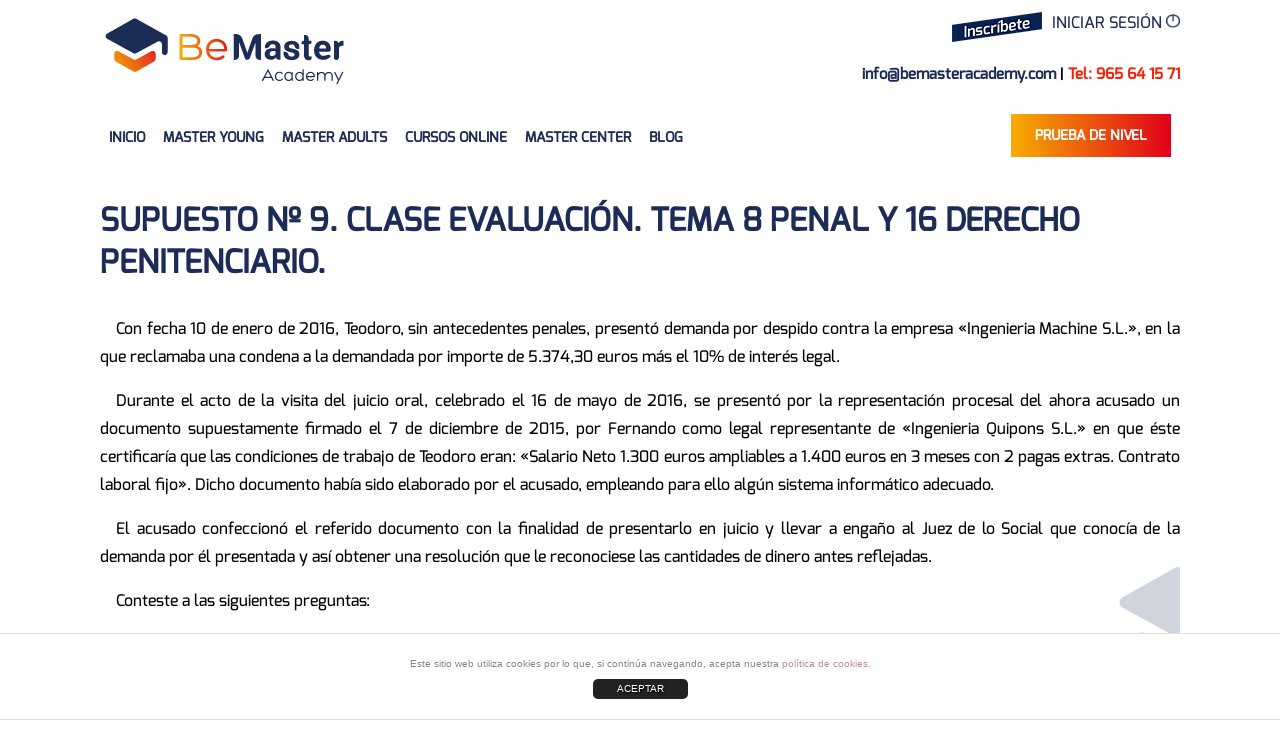

--- FILE ---
content_type: text/html; charset=UTF-8
request_url: https://bemasteracademy.com/psicotecnico/supuesto-no-9-clase-evaluacion-tema-8-penal-y-16-derecho-penitenciario/
body_size: 9195
content:
<!-- Archivo de cabecera global de Wordpress -->
<!DOCTYPE html>
<html lang="es">
<head>
	<meta charset="	UTF-8">
	<title>SUPUESTO Nº 9. CLASE EVALUACIÓN. TEMA 8 PENAL Y 16 DERECHO PENITENCIARIO. - BeMaster | MasterPol</title>
<!-- Definir viewport para dispositivos web móviles -->
	<meta name="viewport" content="width=device-width, minimum-scale=1">

	<link rel="shortcut icon" href="https://bemasteracademy.com/wp-content/themes/masterpol/favicon.ico" />
	<link rel="stylesheet" media="all" href="https://bemasteracademy.com/wp-content/themes/masterpol/style.css" />

	<link rel="pingback" href="https://bemasteracademy.com/xmlrpc.php" />

	<meta name='robots' content='index, follow, max-image-preview:large, max-snippet:-1, max-video-preview:-1' />

	<!-- This site is optimized with the Yoast SEO plugin v26.8 - https://yoast.com/product/yoast-seo-wordpress/ -->
	<link rel="canonical" href="https://bemasteracademy.com/psicotecnico/supuesto-no-9-clase-evaluacion-tema-8-penal-y-16-derecho-penitenciario/" />
	<meta property="og:locale" content="es_ES" />
	<meta property="og:type" content="article" />
	<meta property="og:title" content="SUPUESTO Nº 9. CLASE EVALUACIÓN. TEMA 8 PENAL Y 16 DERECHO PENITENCIARIO. - BeMaster | MasterPol" />
	<meta property="og:description" content="Con fecha 10 de enero de 2016, Teodoro, sin antecedentes penales, presentó demanda por despido contra la empresa «Ingenieria Machine S.L.», en la que reclamaba una condena a la demandada por importe de 5.374,30 euros más el 10% de interés legal.  Durante el acto de la visita del juicio oral, celebrado el 16 de mayo [&hellip;]" />
	<meta property="og:url" content="https://bemasteracademy.com/psicotecnico/supuesto-no-9-clase-evaluacion-tema-8-penal-y-16-derecho-penitenciario/" />
	<meta property="og:site_name" content="BeMaster | MasterPol" />
	<meta name="twitter:card" content="summary_large_image" />
	<meta name="twitter:label1" content="Tiempo de lectura" />
	<meta name="twitter:data1" content="1 minuto" />
	<script type="application/ld+json" class="yoast-schema-graph">{"@context":"https://schema.org","@graph":[{"@type":"WebPage","@id":"https://bemasteracademy.com/psicotecnico/supuesto-no-9-clase-evaluacion-tema-8-penal-y-16-derecho-penitenciario/","url":"https://bemasteracademy.com/psicotecnico/supuesto-no-9-clase-evaluacion-tema-8-penal-y-16-derecho-penitenciario/","name":"SUPUESTO Nº 9. CLASE EVALUACIÓN. TEMA 8 PENAL Y 16 DERECHO PENITENCIARIO. - BeMaster | MasterPol","isPartOf":{"@id":"https://bemasteracademy.com/#website"},"datePublished":"2020-08-06T16:59:57+00:00","breadcrumb":{"@id":"https://bemasteracademy.com/psicotecnico/supuesto-no-9-clase-evaluacion-tema-8-penal-y-16-derecho-penitenciario/#breadcrumb"},"inLanguage":"es","potentialAction":[{"@type":"ReadAction","target":["https://bemasteracademy.com/psicotecnico/supuesto-no-9-clase-evaluacion-tema-8-penal-y-16-derecho-penitenciario/"]}]},{"@type":"BreadcrumbList","@id":"https://bemasteracademy.com/psicotecnico/supuesto-no-9-clase-evaluacion-tema-8-penal-y-16-derecho-penitenciario/#breadcrumb","itemListElement":[{"@type":"ListItem","position":1,"name":"Home","item":"https://bemasteracademy.com/"},{"@type":"ListItem","position":2,"name":"Todos los específicos","item":"https://bemasteracademy.com/psicotecnico/"},{"@type":"ListItem","position":3,"name":"SUPUESTO Nº 9. CLASE EVALUACIÓN. TEMA 8 PENAL Y 16 DERECHO PENITENCIARIO."}]},{"@type":"WebSite","@id":"https://bemasteracademy.com/#website","url":"https://bemasteracademy.com/","name":"BeMaster | MasterPol","description":"Academia en Elche","potentialAction":[{"@type":"SearchAction","target":{"@type":"EntryPoint","urlTemplate":"https://bemasteracademy.com/?s={search_term_string}"},"query-input":{"@type":"PropertyValueSpecification","valueRequired":true,"valueName":"search_term_string"}}],"inLanguage":"es"}]}</script>
	<!-- / Yoast SEO plugin. -->


<link rel="alternate" title="oEmbed (JSON)" type="application/json+oembed" href="https://bemasteracademy.com/wp-json/oembed/1.0/embed?url=https%3A%2F%2Fbemasteracademy.com%2Fpsicotecnico%2Fsupuesto-no-9-clase-evaluacion-tema-8-penal-y-16-derecho-penitenciario%2F" />
<link rel="alternate" title="oEmbed (XML)" type="text/xml+oembed" href="https://bemasteracademy.com/wp-json/oembed/1.0/embed?url=https%3A%2F%2Fbemasteracademy.com%2Fpsicotecnico%2Fsupuesto-no-9-clase-evaluacion-tema-8-penal-y-16-derecho-penitenciario%2F&#038;format=xml" />
<style id='wp-img-auto-sizes-contain-inline-css' type='text/css'>
img:is([sizes=auto i],[sizes^="auto," i]){contain-intrinsic-size:3000px 1500px}
/*# sourceURL=wp-img-auto-sizes-contain-inline-css */
</style>
<style id='wp-emoji-styles-inline-css' type='text/css'>

	img.wp-smiley, img.emoji {
		display: inline !important;
		border: none !important;
		box-shadow: none !important;
		height: 1em !important;
		width: 1em !important;
		margin: 0 0.07em !important;
		vertical-align: -0.1em !important;
		background: none !important;
		padding: 0 !important;
	}
/*# sourceURL=wp-emoji-styles-inline-css */
</style>
<style id='wp-block-library-inline-css' type='text/css'>
:root{--wp-block-synced-color:#7a00df;--wp-block-synced-color--rgb:122,0,223;--wp-bound-block-color:var(--wp-block-synced-color);--wp-editor-canvas-background:#ddd;--wp-admin-theme-color:#007cba;--wp-admin-theme-color--rgb:0,124,186;--wp-admin-theme-color-darker-10:#006ba1;--wp-admin-theme-color-darker-10--rgb:0,107,160.5;--wp-admin-theme-color-darker-20:#005a87;--wp-admin-theme-color-darker-20--rgb:0,90,135;--wp-admin-border-width-focus:2px}@media (min-resolution:192dpi){:root{--wp-admin-border-width-focus:1.5px}}.wp-element-button{cursor:pointer}:root .has-very-light-gray-background-color{background-color:#eee}:root .has-very-dark-gray-background-color{background-color:#313131}:root .has-very-light-gray-color{color:#eee}:root .has-very-dark-gray-color{color:#313131}:root .has-vivid-green-cyan-to-vivid-cyan-blue-gradient-background{background:linear-gradient(135deg,#00d084,#0693e3)}:root .has-purple-crush-gradient-background{background:linear-gradient(135deg,#34e2e4,#4721fb 50%,#ab1dfe)}:root .has-hazy-dawn-gradient-background{background:linear-gradient(135deg,#faaca8,#dad0ec)}:root .has-subdued-olive-gradient-background{background:linear-gradient(135deg,#fafae1,#67a671)}:root .has-atomic-cream-gradient-background{background:linear-gradient(135deg,#fdd79a,#004a59)}:root .has-nightshade-gradient-background{background:linear-gradient(135deg,#330968,#31cdcf)}:root .has-midnight-gradient-background{background:linear-gradient(135deg,#020381,#2874fc)}:root{--wp--preset--font-size--normal:16px;--wp--preset--font-size--huge:42px}.has-regular-font-size{font-size:1em}.has-larger-font-size{font-size:2.625em}.has-normal-font-size{font-size:var(--wp--preset--font-size--normal)}.has-huge-font-size{font-size:var(--wp--preset--font-size--huge)}.has-text-align-center{text-align:center}.has-text-align-left{text-align:left}.has-text-align-right{text-align:right}.has-fit-text{white-space:nowrap!important}#end-resizable-editor-section{display:none}.aligncenter{clear:both}.items-justified-left{justify-content:flex-start}.items-justified-center{justify-content:center}.items-justified-right{justify-content:flex-end}.items-justified-space-between{justify-content:space-between}.screen-reader-text{border:0;clip-path:inset(50%);height:1px;margin:-1px;overflow:hidden;padding:0;position:absolute;width:1px;word-wrap:normal!important}.screen-reader-text:focus{background-color:#ddd;clip-path:none;color:#444;display:block;font-size:1em;height:auto;left:5px;line-height:normal;padding:15px 23px 14px;text-decoration:none;top:5px;width:auto;z-index:100000}html :where(.has-border-color){border-style:solid}html :where([style*=border-top-color]){border-top-style:solid}html :where([style*=border-right-color]){border-right-style:solid}html :where([style*=border-bottom-color]){border-bottom-style:solid}html :where([style*=border-left-color]){border-left-style:solid}html :where([style*=border-width]){border-style:solid}html :where([style*=border-top-width]){border-top-style:solid}html :where([style*=border-right-width]){border-right-style:solid}html :where([style*=border-bottom-width]){border-bottom-style:solid}html :where([style*=border-left-width]){border-left-style:solid}html :where(img[class*=wp-image-]){height:auto;max-width:100%}:where(figure){margin:0 0 1em}html :where(.is-position-sticky){--wp-admin--admin-bar--position-offset:var(--wp-admin--admin-bar--height,0px)}@media screen and (max-width:600px){html :where(.is-position-sticky){--wp-admin--admin-bar--position-offset:0px}}

/*# sourceURL=wp-block-library-inline-css */
</style><style id='global-styles-inline-css' type='text/css'>
:root{--wp--preset--aspect-ratio--square: 1;--wp--preset--aspect-ratio--4-3: 4/3;--wp--preset--aspect-ratio--3-4: 3/4;--wp--preset--aspect-ratio--3-2: 3/2;--wp--preset--aspect-ratio--2-3: 2/3;--wp--preset--aspect-ratio--16-9: 16/9;--wp--preset--aspect-ratio--9-16: 9/16;--wp--preset--color--black: #000000;--wp--preset--color--cyan-bluish-gray: #abb8c3;--wp--preset--color--white: #ffffff;--wp--preset--color--pale-pink: #f78da7;--wp--preset--color--vivid-red: #cf2e2e;--wp--preset--color--luminous-vivid-orange: #ff6900;--wp--preset--color--luminous-vivid-amber: #fcb900;--wp--preset--color--light-green-cyan: #7bdcb5;--wp--preset--color--vivid-green-cyan: #00d084;--wp--preset--color--pale-cyan-blue: #8ed1fc;--wp--preset--color--vivid-cyan-blue: #0693e3;--wp--preset--color--vivid-purple: #9b51e0;--wp--preset--gradient--vivid-cyan-blue-to-vivid-purple: linear-gradient(135deg,rgb(6,147,227) 0%,rgb(155,81,224) 100%);--wp--preset--gradient--light-green-cyan-to-vivid-green-cyan: linear-gradient(135deg,rgb(122,220,180) 0%,rgb(0,208,130) 100%);--wp--preset--gradient--luminous-vivid-amber-to-luminous-vivid-orange: linear-gradient(135deg,rgb(252,185,0) 0%,rgb(255,105,0) 100%);--wp--preset--gradient--luminous-vivid-orange-to-vivid-red: linear-gradient(135deg,rgb(255,105,0) 0%,rgb(207,46,46) 100%);--wp--preset--gradient--very-light-gray-to-cyan-bluish-gray: linear-gradient(135deg,rgb(238,238,238) 0%,rgb(169,184,195) 100%);--wp--preset--gradient--cool-to-warm-spectrum: linear-gradient(135deg,rgb(74,234,220) 0%,rgb(151,120,209) 20%,rgb(207,42,186) 40%,rgb(238,44,130) 60%,rgb(251,105,98) 80%,rgb(254,248,76) 100%);--wp--preset--gradient--blush-light-purple: linear-gradient(135deg,rgb(255,206,236) 0%,rgb(152,150,240) 100%);--wp--preset--gradient--blush-bordeaux: linear-gradient(135deg,rgb(254,205,165) 0%,rgb(254,45,45) 50%,rgb(107,0,62) 100%);--wp--preset--gradient--luminous-dusk: linear-gradient(135deg,rgb(255,203,112) 0%,rgb(199,81,192) 50%,rgb(65,88,208) 100%);--wp--preset--gradient--pale-ocean: linear-gradient(135deg,rgb(255,245,203) 0%,rgb(182,227,212) 50%,rgb(51,167,181) 100%);--wp--preset--gradient--electric-grass: linear-gradient(135deg,rgb(202,248,128) 0%,rgb(113,206,126) 100%);--wp--preset--gradient--midnight: linear-gradient(135deg,rgb(2,3,129) 0%,rgb(40,116,252) 100%);--wp--preset--font-size--small: 13px;--wp--preset--font-size--medium: 20px;--wp--preset--font-size--large: 36px;--wp--preset--font-size--x-large: 42px;--wp--preset--spacing--20: 0.44rem;--wp--preset--spacing--30: 0.67rem;--wp--preset--spacing--40: 1rem;--wp--preset--spacing--50: 1.5rem;--wp--preset--spacing--60: 2.25rem;--wp--preset--spacing--70: 3.38rem;--wp--preset--spacing--80: 5.06rem;--wp--preset--shadow--natural: 6px 6px 9px rgba(0, 0, 0, 0.2);--wp--preset--shadow--deep: 12px 12px 50px rgba(0, 0, 0, 0.4);--wp--preset--shadow--sharp: 6px 6px 0px rgba(0, 0, 0, 0.2);--wp--preset--shadow--outlined: 6px 6px 0px -3px rgb(255, 255, 255), 6px 6px rgb(0, 0, 0);--wp--preset--shadow--crisp: 6px 6px 0px rgb(0, 0, 0);}:where(.is-layout-flex){gap: 0.5em;}:where(.is-layout-grid){gap: 0.5em;}body .is-layout-flex{display: flex;}.is-layout-flex{flex-wrap: wrap;align-items: center;}.is-layout-flex > :is(*, div){margin: 0;}body .is-layout-grid{display: grid;}.is-layout-grid > :is(*, div){margin: 0;}:where(.wp-block-columns.is-layout-flex){gap: 2em;}:where(.wp-block-columns.is-layout-grid){gap: 2em;}:where(.wp-block-post-template.is-layout-flex){gap: 1.25em;}:where(.wp-block-post-template.is-layout-grid){gap: 1.25em;}.has-black-color{color: var(--wp--preset--color--black) !important;}.has-cyan-bluish-gray-color{color: var(--wp--preset--color--cyan-bluish-gray) !important;}.has-white-color{color: var(--wp--preset--color--white) !important;}.has-pale-pink-color{color: var(--wp--preset--color--pale-pink) !important;}.has-vivid-red-color{color: var(--wp--preset--color--vivid-red) !important;}.has-luminous-vivid-orange-color{color: var(--wp--preset--color--luminous-vivid-orange) !important;}.has-luminous-vivid-amber-color{color: var(--wp--preset--color--luminous-vivid-amber) !important;}.has-light-green-cyan-color{color: var(--wp--preset--color--light-green-cyan) !important;}.has-vivid-green-cyan-color{color: var(--wp--preset--color--vivid-green-cyan) !important;}.has-pale-cyan-blue-color{color: var(--wp--preset--color--pale-cyan-blue) !important;}.has-vivid-cyan-blue-color{color: var(--wp--preset--color--vivid-cyan-blue) !important;}.has-vivid-purple-color{color: var(--wp--preset--color--vivid-purple) !important;}.has-black-background-color{background-color: var(--wp--preset--color--black) !important;}.has-cyan-bluish-gray-background-color{background-color: var(--wp--preset--color--cyan-bluish-gray) !important;}.has-white-background-color{background-color: var(--wp--preset--color--white) !important;}.has-pale-pink-background-color{background-color: var(--wp--preset--color--pale-pink) !important;}.has-vivid-red-background-color{background-color: var(--wp--preset--color--vivid-red) !important;}.has-luminous-vivid-orange-background-color{background-color: var(--wp--preset--color--luminous-vivid-orange) !important;}.has-luminous-vivid-amber-background-color{background-color: var(--wp--preset--color--luminous-vivid-amber) !important;}.has-light-green-cyan-background-color{background-color: var(--wp--preset--color--light-green-cyan) !important;}.has-vivid-green-cyan-background-color{background-color: var(--wp--preset--color--vivid-green-cyan) !important;}.has-pale-cyan-blue-background-color{background-color: var(--wp--preset--color--pale-cyan-blue) !important;}.has-vivid-cyan-blue-background-color{background-color: var(--wp--preset--color--vivid-cyan-blue) !important;}.has-vivid-purple-background-color{background-color: var(--wp--preset--color--vivid-purple) !important;}.has-black-border-color{border-color: var(--wp--preset--color--black) !important;}.has-cyan-bluish-gray-border-color{border-color: var(--wp--preset--color--cyan-bluish-gray) !important;}.has-white-border-color{border-color: var(--wp--preset--color--white) !important;}.has-pale-pink-border-color{border-color: var(--wp--preset--color--pale-pink) !important;}.has-vivid-red-border-color{border-color: var(--wp--preset--color--vivid-red) !important;}.has-luminous-vivid-orange-border-color{border-color: var(--wp--preset--color--luminous-vivid-orange) !important;}.has-luminous-vivid-amber-border-color{border-color: var(--wp--preset--color--luminous-vivid-amber) !important;}.has-light-green-cyan-border-color{border-color: var(--wp--preset--color--light-green-cyan) !important;}.has-vivid-green-cyan-border-color{border-color: var(--wp--preset--color--vivid-green-cyan) !important;}.has-pale-cyan-blue-border-color{border-color: var(--wp--preset--color--pale-cyan-blue) !important;}.has-vivid-cyan-blue-border-color{border-color: var(--wp--preset--color--vivid-cyan-blue) !important;}.has-vivid-purple-border-color{border-color: var(--wp--preset--color--vivid-purple) !important;}.has-vivid-cyan-blue-to-vivid-purple-gradient-background{background: var(--wp--preset--gradient--vivid-cyan-blue-to-vivid-purple) !important;}.has-light-green-cyan-to-vivid-green-cyan-gradient-background{background: var(--wp--preset--gradient--light-green-cyan-to-vivid-green-cyan) !important;}.has-luminous-vivid-amber-to-luminous-vivid-orange-gradient-background{background: var(--wp--preset--gradient--luminous-vivid-amber-to-luminous-vivid-orange) !important;}.has-luminous-vivid-orange-to-vivid-red-gradient-background{background: var(--wp--preset--gradient--luminous-vivid-orange-to-vivid-red) !important;}.has-very-light-gray-to-cyan-bluish-gray-gradient-background{background: var(--wp--preset--gradient--very-light-gray-to-cyan-bluish-gray) !important;}.has-cool-to-warm-spectrum-gradient-background{background: var(--wp--preset--gradient--cool-to-warm-spectrum) !important;}.has-blush-light-purple-gradient-background{background: var(--wp--preset--gradient--blush-light-purple) !important;}.has-blush-bordeaux-gradient-background{background: var(--wp--preset--gradient--blush-bordeaux) !important;}.has-luminous-dusk-gradient-background{background: var(--wp--preset--gradient--luminous-dusk) !important;}.has-pale-ocean-gradient-background{background: var(--wp--preset--gradient--pale-ocean) !important;}.has-electric-grass-gradient-background{background: var(--wp--preset--gradient--electric-grass) !important;}.has-midnight-gradient-background{background: var(--wp--preset--gradient--midnight) !important;}.has-small-font-size{font-size: var(--wp--preset--font-size--small) !important;}.has-medium-font-size{font-size: var(--wp--preset--font-size--medium) !important;}.has-large-font-size{font-size: var(--wp--preset--font-size--large) !important;}.has-x-large-font-size{font-size: var(--wp--preset--font-size--x-large) !important;}
/*# sourceURL=global-styles-inline-css */
</style>

<style id='classic-theme-styles-inline-css' type='text/css'>
/*! This file is auto-generated */
.wp-block-button__link{color:#fff;background-color:#32373c;border-radius:9999px;box-shadow:none;text-decoration:none;padding:calc(.667em + 2px) calc(1.333em + 2px);font-size:1.125em}.wp-block-file__button{background:#32373c;color:#fff;text-decoration:none}
/*# sourceURL=/wp-includes/css/classic-themes.min.css */
</style>
<link rel='stylesheet' id='front-estilos-css' href='https://bemasteracademy.com/wp-content/plugins/cookies-basico/html/front/estilos.css?ver=6.9' type='text/css' media='all' />
<link rel='stylesheet' id='dashicons-css' href='https://bemasteracademy.com/wp-includes/css/dashicons.min.css?ver=6.9' type='text/css' media='all' />
<link rel='stylesheet' id='fontawesome-css' href='https://bemasteracademy.com/wp-content/plugins/cursos-formativos/fontawesome612/css/all.css?ver=6.9' type='text/css' media='all' />
<link rel='stylesheet' id='ppress-frontend-css' href='https://bemasteracademy.com/wp-content/plugins/wp-user-avatar/assets/css/frontend.min.css?ver=4.16.9' type='text/css' media='all' />
<link rel='stylesheet' id='ppress-flatpickr-css' href='https://bemasteracademy.com/wp-content/plugins/wp-user-avatar/assets/flatpickr/flatpickr.min.css?ver=4.16.9' type='text/css' media='all' />
<link rel='stylesheet' id='ppress-select2-css' href='https://bemasteracademy.com/wp-content/plugins/wp-user-avatar/assets/select2/select2.min.css?ver=6.9' type='text/css' media='all' />
<script type="text/javascript" src="https://bemasteracademy.com/wp-includes/js/jquery/jquery.min.js?ver=3.7.1" id="jquery-core-js"></script>
<script type="text/javascript" src="https://bemasteracademy.com/wp-includes/js/jquery/jquery-migrate.min.js?ver=3.4.1" id="jquery-migrate-js"></script>
<script type="text/javascript" id="front-principal-js-extra">
/* <![CDATA[ */
var temujin_cookies_info = {"url_plugin":"https://bemasteracademy.com/wp-content/plugins/cookies-basico/plugin.php","url_admin_ajax":"https://bemasteracademy.com/wp-admin/admin-ajax.php","comportamiento":"aceptar","posicion":"inferior","layout":"ventana"};
//# sourceURL=front-principal-js-extra
/* ]]> */
</script>
<script type="text/javascript" src="https://bemasteracademy.com/wp-content/plugins/cookies-basico/html/front/principal.js?ver=6.9" id="front-principal-js"></script>
<script type="text/javascript" src="https://bemasteracademy.com/wp-content/plugins/wp-user-avatar/assets/flatpickr/flatpickr.min.js?ver=4.16.9" id="ppress-flatpickr-js"></script>
<script type="text/javascript" src="https://bemasteracademy.com/wp-content/plugins/wp-user-avatar/assets/select2/select2.min.js?ver=4.16.9" id="ppress-select2-js"></script>
<link rel="https://api.w.org/" href="https://bemasteracademy.com/wp-json/" /><link rel="EditURI" type="application/rsd+xml" title="RSD" href="https://bemasteracademy.com/xmlrpc.php?rsd" />
<meta name="generator" content="WordPress 6.9" />
<link rel='shortlink' href='https://bemasteracademy.com/?p=60139' />
<link rel="stylesheet" type="text/css" href="https://bemasteracademy.com/wp-content/plugins/cursos-formativos/estilos/css_users.css?v=1769906141"><link rel="icon" href="https://bemasteracademy.com/wp-content/uploads/2017/05/masterpol-300-150x150.png" sizes="32x32" />
<link rel="icon" href="https://bemasteracademy.com/wp-content/uploads/2017/05/masterpol-300.png" sizes="192x192" />
<link rel="apple-touch-icon" href="https://bemasteracademy.com/wp-content/uploads/2017/05/masterpol-300-180x180.png" />
<meta name="msapplication-TileImage" content="https://bemasteracademy.com/wp-content/uploads/2017/05/masterpol-300.png" />
	<script>
	function muestraMenu(){
		var menuMovil=getElementById("menu-movil").display;
	}
	</script>
	<meta name="theme-color" content="#1b2c55" />
	<!-- Global site tag (gtag.js) - Google Analytics -->
	<script async src="https://www.googletagmanager.com/gtag/js?id=UA-54366780-16"></script>
	<script>
	  window.dataLayer = window.dataLayer || [];
	  function gtag(){dataLayer.push(arguments);}
	  gtag('js', new Date());

	  gtag('config', 'UA-54366780-16');
	</script>
</head>

<body>
	<div class="wrapper">
		<header>
		<div id="encabezamiento">
			<div id="estado">
						<div id="inscribete" class="menu-item"><a href="https://bemasteracademy.com/inscripcion-a-cursos-de-ingles/"><img src="https://bemasteracademy.com/wp-content/themes/masterpol/images/inscribete.png"></a></div>
				<div id="conecregis" class="menu-item"><a href="https://masterpol.es/wp-login.php">Iniciar sesión <img src="https://bemasteracademy.com/wp-content/themes/masterpol/images/conectate.png"></a></div>
			</div>

	
			<div id="logo"><a href="https://bemasteracademy.com"><img src="https://bemasteracademy.com/wp-content/themes/masterpol/images/logo-bemaster.svg"></a></div>
			<div id="contacto">
				<a class="azul" href="mailto:info@bemasteracademy.com">info@bemasteracademy.com</a> |
				<a class="naranja2" href="tel:+34965641571">Tel: 965 64 15 71</a>
			</div>
					</div>
			<div id="menus">
				<div class="menu-bemaster-principal-container"><ul id="menu-bemaster-principal" class="menu"><li id="menu-item-328" class="menu-item menu-item-type-post_type menu-item-object-page menu-item-home menu-item-328"><a href="https://bemasteracademy.com/">Inicio</a></li>
<li id="menu-item-332" class="menu-item menu-item-type-post_type menu-item-object-page menu-item-332"><a href="https://bemasteracademy.com/master-young/">Master Young</a></li>
<li id="menu-item-329" class="menu-item menu-item-type-post_type menu-item-object-page menu-item-329"><a href="https://bemasteracademy.com/master-adults/">Master Adults</a></li>
<li id="menu-item-80879" class="menu-item menu-item-type-post_type menu-item-object-page menu-item-80879"><a href="https://bemasteracademy.com/cursos-online/">Cursos online</a></li>
<li id="menu-item-330" class="menu-item menu-item-type-post_type menu-item-object-page menu-item-330"><a href="https://bemasteracademy.com/master-center/">Master Center</a></li>
<li id="menu-item-1526" class="menu-item menu-item-type-taxonomy menu-item-object-category menu-item-1526"><a href="https://bemasteracademy.com/category/bemaster/">Blog</a></li>
</ul></div>				<a id="campus_virtual" class="degradado" href="https://bemasteracademy.com/prueba-de-nivel-ingles">Prueba de nivel</a>

			</div>
			<button type="button" class="boton-menu" onclick="document.getElementById('menumovil').hidden=!document.getElementById('menumovil').hidden">
				Menú <img src="https://bemasteracademy.com/wp-content/themes/masterpol/images/menu.png">
			</button>
			<div id="menumovil" hidden>
				<div class="menu-bemaster-principal-container"><ul id="menu-bemaster-principal-1" class="menu"><li class="menu-item menu-item-type-post_type menu-item-object-page menu-item-home menu-item-328"><a href="https://bemasteracademy.com/">Inicio</a></li>
<li class="menu-item menu-item-type-post_type menu-item-object-page menu-item-332"><a href="https://bemasteracademy.com/master-young/">Master Young</a></li>
<li class="menu-item menu-item-type-post_type menu-item-object-page menu-item-329"><a href="https://bemasteracademy.com/master-adults/">Master Adults</a></li>
<li class="menu-item menu-item-type-post_type menu-item-object-page menu-item-80879"><a href="https://bemasteracademy.com/cursos-online/">Cursos online</a></li>
<li class="menu-item menu-item-type-post_type menu-item-object-page menu-item-330"><a href="https://bemasteracademy.com/master-center/">Master Center</a></li>
<li class="menu-item menu-item-type-taxonomy menu-item-object-category menu-item-1526"><a href="https://bemasteracademy.com/category/bemaster/">Blog</a></li>
</ul></div>				<div id="campus_virtual" class="degradado"><a href="https://bemasteracademy.com/prueba-de-nivel-ingles">Prueba de nivel</a></div>

			</div>
		</header><div id="contenido-principal">
<!-- Contenido del post -->
   <div id="single">
    <h1>SUPUESTO Nº 9. CLASE EVALUACIÓN. TEMA 8 PENAL Y 16 DERECHO PENITENCIARIO.</h1>
    <p>Con fecha 10 de enero de 2016, Teodoro, sin antecedentes penales, presentó demanda por despido contra la empresa «Ingenieria Machine S.L.», en la que reclamaba una condena a la demandada por importe de 5.374,30 euros más el 10% de interés legal. </p>
<p>Durante el acto de la visita del juicio oral, celebrado el 16 de mayo de 2016, se presentó por la representación procesal del ahora acusado un documento supuestamente firmado el 7 de diciembre de 2015, por Fernando como legal representante de «Ingenieria Quipons S.L.» en que éste certificaría que las condiciones de trabajo de Teodoro eran: «Salario Neto 1.300 euros ampliables a 1.400 euros en 3 meses con 2 pagas extras. Contrato laboral fijo». Dicho documento había sido elaborado por el acusado, empleando para ello algún sistema informático adecuado.</p>
<p>El acusado confeccionó el referido documento con la finalidad de presentarlo en juicio y llevar a engaño al Juez de lo Social que conocía de la demanda por él presentada y así obtener una resolución que le reconociese las cantidades de dinero antes reflejadas.</p>
<p>Conteste a las siguientes preguntas:</p>
   </div>
<div id="sidebar">
		</div>  </div>
<!-- Archivo de barra lateral por defecto -->
<!-- Archivo de pie global de Wordpress -->
</div> <!-- Fin de wrapper -->
<!--div id="separador" class="degradado"></div-->
<div class="wrapper">
<footer>
	<script type="speculationrules">
{"prefetch":[{"source":"document","where":{"and":[{"href_matches":"/*"},{"not":{"href_matches":["/wp-*.php","/wp-admin/*","/wp-content/uploads/*","/wp-content/*","/wp-content/plugins/*","/wp-content/themes/masterpol/*","/*\\?(.+)"]}},{"not":{"selector_matches":"a[rel~=\"nofollow\"]"}},{"not":{"selector_matches":".no-prefetch, .no-prefetch a"}}]},"eagerness":"conservative"}]}
</script>
<!-- HTML del pié de página -->
<div class="temujin-cookies-alerta  temujin-cookies-layout-ventana temujin-cookies-pos-inferior temujin-cookies-tema-blanco">
	<div class="temujin-cookies-texto">
		<p style="font-size:10px !important;line-height:10px !important">Este sitio web utiliza cookies por lo que, si continúa navegando, acepta nuestra <a href="https://bemasteracademy.com/politica-de-cookies/" style="font-size:10px !important;line-height:10px !important">política de cookies</a>.</p>
		<a href="javascript:;" class="temujin-cookies-boton-cerrar">ACEPTAR</a>
	</div>
</div>
<script type="text/javascript" id="ppress-frontend-script-js-extra">
/* <![CDATA[ */
var pp_ajax_form = {"ajaxurl":"https://bemasteracademy.com/wp-admin/admin-ajax.php","confirm_delete":"\u00bfEst\u00e1s seguro?","deleting_text":"Borrando...","deleting_error":"Ha ocurrido un error. Por favor, int\u00e9ntalo de nuevo.","nonce":"54ea0cb156","disable_ajax_form":"false","is_checkout":"0","is_checkout_tax_enabled":"0","is_checkout_autoscroll_enabled":"true"};
//# sourceURL=ppress-frontend-script-js-extra
/* ]]> */
</script>
<script type="text/javascript" src="https://bemasteracademy.com/wp-content/plugins/wp-user-avatar/assets/js/frontend.min.js?ver=4.16.9" id="ppress-frontend-script-js"></script>
<script id="wp-emoji-settings" type="application/json">
{"baseUrl":"https://s.w.org/images/core/emoji/17.0.2/72x72/","ext":".png","svgUrl":"https://s.w.org/images/core/emoji/17.0.2/svg/","svgExt":".svg","source":{"concatemoji":"https://bemasteracademy.com/wp-includes/js/wp-emoji-release.min.js?ver=6.9"}}
</script>
<script type="module">
/* <![CDATA[ */
/*! This file is auto-generated */
const a=JSON.parse(document.getElementById("wp-emoji-settings").textContent),o=(window._wpemojiSettings=a,"wpEmojiSettingsSupports"),s=["flag","emoji"];function i(e){try{var t={supportTests:e,timestamp:(new Date).valueOf()};sessionStorage.setItem(o,JSON.stringify(t))}catch(e){}}function c(e,t,n){e.clearRect(0,0,e.canvas.width,e.canvas.height),e.fillText(t,0,0);t=new Uint32Array(e.getImageData(0,0,e.canvas.width,e.canvas.height).data);e.clearRect(0,0,e.canvas.width,e.canvas.height),e.fillText(n,0,0);const a=new Uint32Array(e.getImageData(0,0,e.canvas.width,e.canvas.height).data);return t.every((e,t)=>e===a[t])}function p(e,t){e.clearRect(0,0,e.canvas.width,e.canvas.height),e.fillText(t,0,0);var n=e.getImageData(16,16,1,1);for(let e=0;e<n.data.length;e++)if(0!==n.data[e])return!1;return!0}function u(e,t,n,a){switch(t){case"flag":return n(e,"\ud83c\udff3\ufe0f\u200d\u26a7\ufe0f","\ud83c\udff3\ufe0f\u200b\u26a7\ufe0f")?!1:!n(e,"\ud83c\udde8\ud83c\uddf6","\ud83c\udde8\u200b\ud83c\uddf6")&&!n(e,"\ud83c\udff4\udb40\udc67\udb40\udc62\udb40\udc65\udb40\udc6e\udb40\udc67\udb40\udc7f","\ud83c\udff4\u200b\udb40\udc67\u200b\udb40\udc62\u200b\udb40\udc65\u200b\udb40\udc6e\u200b\udb40\udc67\u200b\udb40\udc7f");case"emoji":return!a(e,"\ud83e\u1fac8")}return!1}function f(e,t,n,a){let r;const o=(r="undefined"!=typeof WorkerGlobalScope&&self instanceof WorkerGlobalScope?new OffscreenCanvas(300,150):document.createElement("canvas")).getContext("2d",{willReadFrequently:!0}),s=(o.textBaseline="top",o.font="600 32px Arial",{});return e.forEach(e=>{s[e]=t(o,e,n,a)}),s}function r(e){var t=document.createElement("script");t.src=e,t.defer=!0,document.head.appendChild(t)}a.supports={everything:!0,everythingExceptFlag:!0},new Promise(t=>{let n=function(){try{var e=JSON.parse(sessionStorage.getItem(o));if("object"==typeof e&&"number"==typeof e.timestamp&&(new Date).valueOf()<e.timestamp+604800&&"object"==typeof e.supportTests)return e.supportTests}catch(e){}return null}();if(!n){if("undefined"!=typeof Worker&&"undefined"!=typeof OffscreenCanvas&&"undefined"!=typeof URL&&URL.createObjectURL&&"undefined"!=typeof Blob)try{var e="postMessage("+f.toString()+"("+[JSON.stringify(s),u.toString(),c.toString(),p.toString()].join(",")+"));",a=new Blob([e],{type:"text/javascript"});const r=new Worker(URL.createObjectURL(a),{name:"wpTestEmojiSupports"});return void(r.onmessage=e=>{i(n=e.data),r.terminate(),t(n)})}catch(e){}i(n=f(s,u,c,p))}t(n)}).then(e=>{for(const n in e)a.supports[n]=e[n],a.supports.everything=a.supports.everything&&a.supports[n],"flag"!==n&&(a.supports.everythingExceptFlag=a.supports.everythingExceptFlag&&a.supports[n]);var t;a.supports.everythingExceptFlag=a.supports.everythingExceptFlag&&!a.supports.flag,a.supports.everything||((t=a.source||{}).concatemoji?r(t.concatemoji):t.wpemoji&&t.twemoji&&(r(t.twemoji),r(t.wpemoji)))});
//# sourceURL=https://bemasteracademy.com/wp-includes/js/wp-emoji-loader.min.js
/* ]]> */
</script>
	<div id="entidad_corporativa">
		<div id="footer_logo"><a href="https://bemasteracademy.com"><img src="https://bemasteracademy.com/wp-content/themes/masterpol/images/bemaster-logotipo.jpg"></a></div>
		<div id="footer_contacto">
			<a href="https://www.google.es/maps/place/Avinguda+de+la+Universitat+d'Elx,+22,+03202+Elx,+Alicante/@38.2731516,-0.6894805,17z/data=!3m1!4b1!4m5!3m4!1s0xd63b662b1817445:0x5bc495dacc967488!8m2!3d38.2731516!4d-0.6872918" target="_blank">Avda Universidad, 22 · 03202 · Elche · Alicante</a><br>
			<a href="mailto:info@bemasteracademy.com">info@bemasteracademy.com</a><br>
			<div id="footer_telefono">Tel. <a href="tel:+34965641571">965 64 15 71</a></div>
		</div>
	</div>

	<div id="mas-informacion">
		<div class="menu-mas-informacion-container"><ul id="menu-mas-informacion" class="menu"><li id="menu-item-160" class="menu-item menu-item-type-post_type menu-item-object-page menu-item-privacy-policy menu-item-160"><a rel="privacy-policy" href="https://bemasteracademy.com/aviso-legal/">Aviso legal</a></li>
<li id="menu-item-159" class="menu-item menu-item-type-post_type menu-item-object-page menu-item-159"><a href="https://bemasteracademy.com/condiciones-generales/">Condiciones generales</a></li>
<li id="menu-item-1891" class="menu-item menu-item-type-post_type menu-item-object-page menu-item-1891"><a href="https://bemasteracademy.com/politica-de-cookies/">Política de cookies</a></li>
</ul></div>	</div>
	<div id="ultimas-noticias">
		<h1>Últimas noticias</h1>
		<ul><li id="post-footer"><a href="https://bemasteracademy.com/bemaster/2020/05/19/de-verdad-necesito-un-certificado-de-ingles/"><h1>¿De verdad necesito un certificado de inglés? 👨‍🎓👩‍🎓</h1> <h2>19/05/20</h2></a></li><li id="post-footer"><a href="https://bemasteracademy.com/bemaster/2021/02/09/comenzamos-los-simulacros-de-cambridge-%e2%9c%8f%ef%b8%8f/"><h1>COMENZAMOS LOS SIMULACROS DE CAMBRIDGE ✏️</h1> <h2>9/02/21</h2></a></li><li id="post-footer"><a href="https://bemasteracademy.com/bemaster/2020/06/01/curso-verano/"><h1>Curso de verano Linguaskill 2022 🏖️☀️</h1> <h2>1/06/20</h2></a></li></ul>	</div>
	<div id="redes-sociales">
		<a href="http://www.facebook.com/BeMasterAcademy" target="_blank"><img src="https://bemasteracademy.com/wp-content/themes/masterpol/images/facebook.png"></a>
		<a href="http://twitter.com/BeMasterAcademy" target="_blank"><img src="https://bemasteracademy.com/wp-content/themes/masterpol/images/twitter.png"></a>
		<a href="http://www.instagram.com/bemaster_academy" target="_blank"><img src="https://bemasteracademy.com/wp-content/themes/masterpol/images/instagram.png"></a>
	</div>

	<div id="temujin">
		<a href="https://temujin.es" title="Temujín" target="_blank" style="font-size:0.8em;float:right;text-decoration:none;font-weight:bold;clear:both;"><img src="https://temujin.es/media/logo_completo.svg" style="height:22px;"></a>
	</div>
</footer>

</div> <!-- Fin de wrapper -->
</body>
</html>